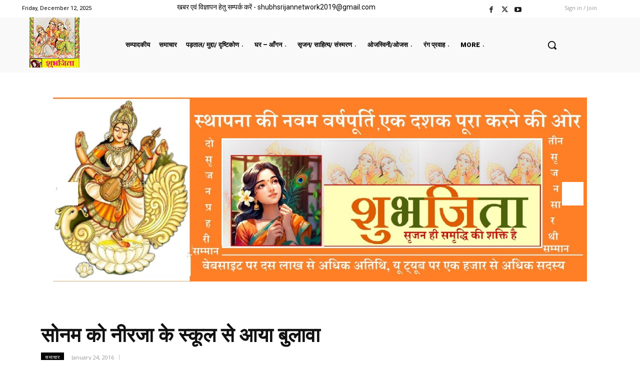

--- FILE ---
content_type: text/html; charset=utf-8
request_url: https://www.google.com/recaptcha/api2/aframe
body_size: 267
content:
<!DOCTYPE HTML><html><head><meta http-equiv="content-type" content="text/html; charset=UTF-8"></head><body><script nonce="8zCIm_mtrOorkMlMipjjZQ">/** Anti-fraud and anti-abuse applications only. See google.com/recaptcha */ try{var clients={'sodar':'https://pagead2.googlesyndication.com/pagead/sodar?'};window.addEventListener("message",function(a){try{if(a.source===window.parent){var b=JSON.parse(a.data);var c=clients[b['id']];if(c){var d=document.createElement('img');d.src=c+b['params']+'&rc='+(localStorage.getItem("rc::a")?sessionStorage.getItem("rc::b"):"");window.document.body.appendChild(d);sessionStorage.setItem("rc::e",parseInt(sessionStorage.getItem("rc::e")||0)+1);localStorage.setItem("rc::h",'1765495859383');}}}catch(b){}});window.parent.postMessage("_grecaptcha_ready", "*");}catch(b){}</script></body></html>